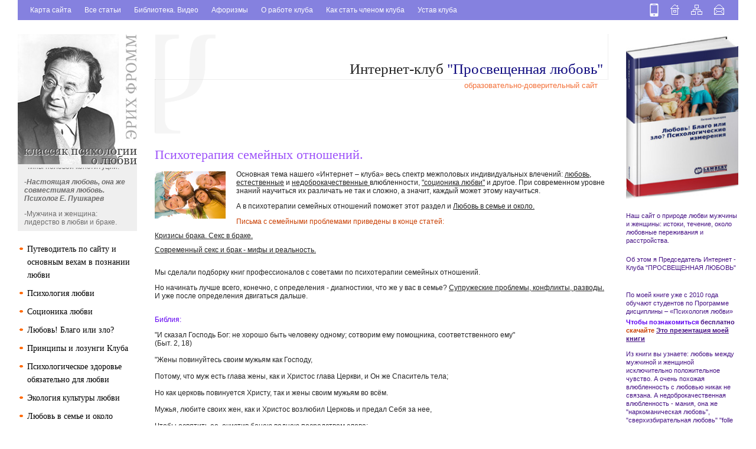

--- FILE ---
content_type: text/html; charset=UTF-8
request_url: http://www.lyubi.ru/psy70.php
body_size: 22661
content:
<!DOCTYPE html PUBLIC "-//W3C//DTD XHTML 1.0 Transitional//EN"
	"http://www.w3.org/TR/xhtml1/DTD/xhtml1-transitional.dtd">

<html>
<head>
	<meta http-equiv="Content-Type" content="text/html; charset=UTF-8" />
        <meta name="google-site-verification" content="nZTDyx6gbFkJiw6bjH0UFD5ZVYXPD-4vDLS5Z-w8VEo" />
        <meta name="yandex-verification" content="84cf3c1fc805c8dd" />
        <title>Психотерапия семейных отношений. - Интернет-клуб "Просвещенная любовь"</title>
	<meta name="keywords" content="Любовь; что такое любовь; влюбленность; химия любви; позы в сексе; психология любви; как помириться с мужчиной; Эрих Фромм о любви; я не могу любить; тест на любовь Зика Рубина; как избавиться от любви; я замужем, но влюбилась; Зигмунд Фрейд о любви; высказывания о любви; истории о любви." />
	<meta name="description" content="Интернет-клуб "Просвещенная любовь"" />
	<link href="/sbs_wp/themes/main/main.css" rel="STYLESHEET" type="text/css" />
	<script type="text/javascript" src="/sbs_wp/themes/main/slider.js"></script>
	<link rel="shortcut icon" href="/sbs_wp/themes/main/pics/favicon.ico" />
	<!--[if lt IE 9]>
        <script src="http://css3-mediaqueries-js.googlecode.com/svn/trunk/css3-mediaqueries.js"></script>
    <![endif]-->

</head>

<body>
	<div id="site" class="desk">
		<div id="header">
			<a href="hh.php" title="пишите письма">
				<img src="/sbs_wp/themes/main/pics/icon_contacts.gif" alt="пишите письма" />
			</a>
			<a href="map.php" title="карта сайта">
				<img src="/sbs_wp/themes/main/pics/icon_map.gif" alt="карта сайта" />
			</a>
			<a href="index.php" title="на главную">
				<img src="/sbs_wp/themes/main/pics/icon_home.gif" alt="на главную" />
			</a>
			<a href="/actions.php?set_browser_type=mobile" title="перейти к мобильной версии">
				<img class="mobil" src="/sbs_wp/themes/main/pics/mobile1.png" alt="мобильная версия" />
			</a>
			<ul id="top_menu">
                                <li><a href="map.php">Карта сайта </a></li>
                                <li><a href="map2.php">Все статьи </a></li>
                                <li><a href="bib.php">Библиотека. Видео </a></li> 
                                 <li><a href="af.php">Афоризмы </a></li> 
				<li><a href="about.php">О работе клуба</a></li>
				<li><a href="how_to_become.php">Как стать членом клуба</a></li>
				<li><a href="charter.php">Устав клуба</a></li>
				
				
			</ul>
		</div>
		<div id="container">

		<div id="main_column">
			<div id="text">
				<div class="top_ban_1">
					<div class="clearer"></div>
				</div>
				<div id="text_top">
					<div id="text_top1"><a href="http://www.lyubi.ru" title="на главную">Интернет-клуб <span class="blue">"Просвещенная любовь"</span></a></div>
					<div id="text_top2">образовательно-доверительный сайт</A></div>
				</div>
				<div class="top_ban_2">
</div>﻿<h1>Психотерапия семейных отношений.</h1> 
<img src="/img/132.jpg" alt="" />
<div class=i>     
Основная тема нашего «Интернет – клуба» весь спектр межполовых индивидуальных влечений: <A href="http://www.lyubi.ru/psy28.php" target=_blank> любовь, </A> <A href="http://www.lyubi.ru/psy30.2.php" target=_blank> естественные</A> и <A href="http://www.lyubi.ru/psy3.2.php" target=_blank> недоброкачественные </A>влюбленности, <a href="http://www.lyubi.ru/socion.php" target=_blank>"соционика любви"</A> и другое. При современном уровне знаний научиться их различать не так и сложно, а значит, каждый может этому научиться.
</div> 
<p>А  в психотерапии семейных отношений поможет этот раздел и <A href="http://www.lyubi.ru/sem.php" target=_blank> Любовь в семье и около.</A>  
<br>   
<div class=ik>     
Письма с семейными проблемами приведены в конце статей:
</div>
<div class=i>     
<A href="http://www.lyubi.ru/psy36.php" target=_blank> Кризисы брака. Секс в браке.</A>
</div>
<div class=i>     
<A href="http://www.lyubi.ru/psy52.php" target=_blank> Современный секс и брак - мифы и реальность. 
</A> 
</div><p>
<div class=i>     
Мы сделали подборку книг профессионалов с советами по психотерапии семейных отношений.
</div>
<P> Но начинать лучше всего, конечно, с определения - диагностики, что же у вас в семье? <A href="http://www.lyubi.ru/sem49.php" target=_blank> Супружеские проблемы, конфликты, разводы.</A> И уже после определения двигаться дальше.
<p>
<div class=ip>  
Библия:  </div> 
<p> "И сказал Господь Бог: не хорошо быть человеку одному; сотворим ему помощника, соответственного ему" 
<br>(Быт. 2, 18) 
<p>"Жены повинуйтесь своим мужьям как Господу,    
<p>Потому, что муж есть глава жены, как и Христос глава Церкви, и Он же Спаситель тела;    
<p>Но как церковь повинуется Христу, так и жены своим мужьям во всём.    
<p>Мужья, любите своих жен, как и Христос возлюбил Церковь и предал Себя за нее,    
<p>Чтобы освятить ее, очистив банею водною посредством слова;    
<p>Чтобы представить ее Себе славною Церковью, не имеющею пятна, или порока, или чего-либо подобного, но дабы она была свята и непорочна. 
<p>Так должны мужья любить своих жен, как свои тела: любящий свою жену любит самого себя.    
<p>Ибо никто никогда не имел ненависти к своей плоти, но питает и греет ее, как и Господь Церковь;    
<p>Потому что мы члены тела Его, от плоти Его и от костей Его.    
<p>Посему оставит человек отца своего и мать и прилепится к жене своей, и будут двое одна плоть.    
<p>Тайна сия велика; я говорю по отношению ко Христу и к Церкви.   
<p>Так каждый из вас да любит свою жену, как самого себя; а жена да боится своего мужа".    
<br>(Ефесянам 5:22-33) 
<p>Жена да учится в безмолвии, со всякою покорностью; а учить жене не позволяю, ни властвовать над мужем, но быть в безмолвии. 
<p>Ибо прежде создан Адам, а потом Ева; и не Адам прельщён; но жена, прельстившись впала в преступление; впрочем, спасётся через чадородие, если пребудет в вере и любви и в святости с целомудрием.
<br> /1-ое Послание Тимофею Св. Апостола Павла, 2,11-15/

<P><A href="http://www.lyubi.ru/sem75.php" target=_blank> Святое писание о любви и браке. И. Мейендорф </A>
<p>"Муж оказывай жене должное благорасположение; подобно и жена мужу.
<p>Жена не властна над своим телом, но муж; равно и муж не властен над своим телом, но жена.
<p>Не уклоняйтесь друг от друга, разве по согласию, на время, для упражнения в посте и молитве, а потом опять будьте вместе, чтобы не искушал вас сатана невоздержанием вашим".
<br>(1 Коран. 7: 3–5).
<p>"Ибо не муж от жены, но жена от мужа; и не муж создан для жены, а жена для мужа" 
<br>(1 Коран. 11: 8–9).

<div class=ip>     
 «В браке преодолевается последний предел разделения. В идеале отношения мужа и жены — это не жадность, это не желание обладать, это не хищничество, а благоговейное зрение и отдача себя другому и принятие другого в себя самого в любви, в созерцательной тайне любви. Это идеал брака». <br>
 Митрополит Антоний Сурожский
</div>
<P>…в нашем обществе материнство часто преподносится как героизм и служит объектом восторгов. Но не следует забывать, что в христианстве первично отцовство, а материнство без правильного мужского попечения о семействе невозможно, как в дореволюционное время невозможно было представить себе женскую педагогику в мужской гимназии. Более того, источником любви в семье считается именно муж…
<br> Матушка Анна Ромашко (6 детей).
<p>В 1975 году свет увидела первая феминистская версия Библии, в которой после слов «Бог-отец» в скобках было написано: «и мать».
<p>
<div class=i>     
Античная литература редко связывала любовное чувство с вопросами семьи и брака, можно считать исключением трактат греческого писателя и мыслителя  "Наставление супругам" Плутарха (I--II вв.) Она считается первой книгой с советами обустройства семейной жизни.
     </div>
<div class=i>     
 В "Наставлении супругам" Плутарх дает множество практических советов для тех, кто связывает себя брачными узами: как избегать ссор и взаимонепонимания, как достигать доверия и необходимого для семейной жизни духовного общения. 
     </div>
<div class=i>     
 Большинство из этих советов носят образный характер. Так, Плутарх сравнивает молодую семью со склеенным горшком: он легко рассыпается от малейшей тряски, но со временем, когда скрепления становятся прочными, ни огонь, ни железо не способны разрушить его. Другое его сравнение брака - с огнем. Огонь, как известно, легко вспыхивает в соломе или тростнике, но такой огонь быстро прогорает. Так и любовь ярко воспламеняется цветущей молодостью, но она скоро угасает, если ее не будут питать духовное общение и добрый нрав супругов. 
      </div>
<div class=i>     
Каждый свой совет Плутарх подтверждает какой-либо историей, мифом или анекдотом, что превращает его наставления в занимательное повествование, порой в самостоятельный рассказ. Так, он приводит совет Солона, чтобы новобрачная съедала плод айвы, тогда ее голос, облик будут сладкими. Рассказывает он и о брачных обычаях разных народов - беотийцев, спартанцев, персов, египтян, стараясь найти в них нечто полезное и нравоучительное.
</div>
<div class=i>     
Плутарх считал, что семейная жизнь требует образования, обучения, подготовки к ней, и поэтому она поначалу может вызвать ощущение тягости. "Тяготят и детей начатки обучения, и философия - приступающих к ней юношей; но в дальнейшем не остается этой тягости ни у них, ни у любящих супругов. Эрот сначала производит некое кипение и смятение, подобно тому, какое бывает иногда при смешении двух различных жидкостей, но через некоторое время, успокоившись и очистившись, он приходит к прочнейшей устойчивости. Таково то соединение, которое поистине можно назвать соединением супругов, объединенных Эротом..." 
     </div>
<div class=ip>     
 В качестве примера истинной любви, характерной для подлинного брака, Плутарх рассказывает историю Эппона и его жены Сабины. Последний как заговорщик против императора Веспасиана был приговорен к смертной казни и долгое время скрывался в подземелье, где его прятала жена. Император все-таки казнил Эппона, но Сабина уязвила императора, сказав, что она лучше провела свою жизнь во тьме, под землей, чем он - царствуя. И действительно, род Веспасиана был полностью истреблен, а Сабина родила в подземелье двоих сыновей. Таким образом, в историю античной этики Плутарх вошел как едва ли не единственный защитник брака и певец семейной любви.
</div>
<p>
<div class=i>     
<A href="http://www.lyubi.ru/psy66.php" target=_blank> "Пять языков любви". Гери Чепмен  </A>
</div>
<div class=i>     
<A href="http://www.lyubi.ru/psy71.php" target=_blank> "Как сохранить любовь".  Воган Джеймс & Пегги   
  </A>
</div>
<div class=i>     
<A href="http://www.lyubi.ru/psy72.php" target=_blank> "Медовый месяц длинною в жизнь" Вулфолк Джоан   </A>
</div>
<div class=i>     
<A href="http://www.lyubi.ru/psy73.php" target=_blank>"Интимный враг: как ссориться по-честному в любви и браке". Джордж Р. Бах   </A>
</div>
<div class=i>     
<A href="http://www.lyubi.ru/psy74.php" target=_blank> "Парадокс страсти: она его любит, а он ее нет". Дин Келис, К.Филлипс  </A>
</div>
<div class=i>     
<A href="http://www.lyubi.ru/psy61.php" target=_blank> "Мы. Глубинные аспекты романтической любви". Роберт А. Джонсон. Фрагменты. </A>
</div>
<div class=i>     <A href="http://www.lyubi.ru/sem65.php" target=_blank>  Почему мужчины бросают семью? Д. Карнеги </A>
</div>
<div class=i>     <A href="http://www.lyubi.ru/psy159.2.php" target=_blank>  Вы любите мужчину, который вас не любит. Р. Норвуд </A>
</div>
<div class=i>     
<A href="http://www.lyubi.ru/psy62.php" target=_blank>"Двенадцать правил здоровой любви". Трэйси Кэбот.  </A>
</div>
<div class=i>     
<A href="http://www.lyubi.ru/psy67.php" target=_blank>"Триангулярная теория любви". Р. Дж. Стренберг  </A>
</div>
<div class=i>     
<A href="http://www.lyubi.ru/psy68.php" target=_blank> "Любовь и зависимость". С.Пил, А.Бродски </A>
</div>
<div class=i>     
<A href="http://www.lyubi.ru/psy69.php" target=_blank>"Зрелая сексуальная любовь и сексуальная пара". Отто Кернберг  </A>
</div>
<div class=i>
<A href="http://www.lyubi.ru/psy83.php" target=_blank>"Терапия супружеской любви". В. Альбисетти </A>
</div>
<p><A href="http://www.lyubi.ru/sem85.php" target=_blank> Сексуальная  и семейная дисгармонии. М. Бейлькин </A>
<p><A href="http://www.lyubi.ru/sem89.php" target=_blank> Любовь и ревность. Е. Ильин </A>
<P><A href="http://www.lyubi.ru/sem51.php" target=_blank> Ревность глазами психотерапевта. А. Полеев </A>
<p>
<div class=i>
Советы из Библии по психотерапии семейных отношений из книги христианских психотерапевтов и сексологов  - <A href="http://www.lyubi.ru/sem29.php" target=_blank> Любовь в браке. Э. Уит, Г. Паткинс.  </A>
</div>
<p>
<div class=i>     
В этих книгах умные профессионалы, достигнув определенного уровня в своей психотерапевтической практике, делятся опытом своих разработок. Достоинством этих разработок является то, что специалист, сосредоточившись на одной методике в течение многих лет, совершенствует ее. И эта методика становится достаточно завершенной и работоспособной: множество примеров как ей пользоваться с конкретными "живыми" положительными результатами. Недостатками этих методик является:
 </div>
<div class=i>     
 -   любое влечение между мужчиной и женщиной авторы сразу именуют любовью, не очень интересуясь, что псевдолюбовных чувств огромное множество, причем, они не всегда родственные, хотя и имеют определенные формальные сходства, 
<A href="http://www.lyubi.ru/psy3.php" target=_blank>  Различные чувства любовь и влюбленность. </A>
а <A href="http://www.lyubi.ru/psy4.php" target=_blank>  вот недоброкачественная влюбленность - мания </A> вообще находятся за гранью здоровья.
</div><br>   
<div class=i>     
-   чрезмерная идеализация понятия "любовь", слишком комплиментарное к ней отношение. <br>   
"Любовь - это самое важное слово в языке: любовь играет главную роль в жизни:"<br>   
                                                                       "Пять языков любви". Гери Чепмен
</div><br>   
<div class=ik>     
И как следствие:
                       </div>
<div class=ip>     
 " Любовь уже превращена в религию. Человеческая любовь настолько омрачена чрезмерными страданиями и переживаниями романтизма, что мы лишаемся, возможности относиться к ней так, как она того заслуживает". 
<A href="http://www.lyubi.ru/psy61.php" target=_blank>"Мы. Глубинные аспекты романтической любви." Роберт А. Джонсон.  </A><br>   
перегрев и перегрузка любви "нездешней радостью", смыслом, ожиданиями не такое уж и безобидное занятие: 
</div>
<div class=i>     
"Оказывается, Америка - единственная страна в мире, где любовь является национальной проблемой. Кажется, огромное количество американцев обоих полов пребывает в состоянии замешательства по поводу любви" Рауль де Роусси де Сеймс.
</div><br>   
<div class=i>     
 "Поистине, любовь стала настолько внутренне противоречивым явлением, что некоторые исследователи семейной жизни пришли к заключению, что "любовь" - это просто название способа подчинения более сильными членами семьи более слабых. Рональд Лэинг попросту утверждает, что любовь является прикрытием для насилия".  "ЛЮБОВЬ И ВОЛЯ" Ролло Мэй  
</div><br>   
<div class=ip>     
 "Ведь что, главное, погано, - писал Лев Толстой на излете жизни. - В теории предполагается, что любовь есть нечто идеальное, возвышенное, а на практике любовь - нечто мерзкое, свиное, про которое и говорить и вспоминать стыдно: А люди делают вид, что мерзкое и стыдное - прекрасно и возвышенно: Духовное сродство! Единство идеалов! Но в таком случае незачем спать вместе".
</div><br>   
<div class=i>     
 -   авторы не очень интересуются другими методиками, выставляя свою как панацею от всех семейных проблем. А это не так, разнообразие житейских проблемных  сюжетов и психотипов, в них вовлеченных так велико, что любая методика не может все это учесть. О том насколько это сложно и многообразно можно узнать из книги настоящего профессионала Карла Витакера "Полночные размышления семейного терапевта". Книга есть в нашей <A href="http://www.lyubi.ru/bib.php" target=_blank> библиотеке </A>   «Любовь, семья, секс и около…» 
</div><br>   
<div class=ip>     
Но один из супругов, или оба попав в сложные отношения, могут по этим достаточно подробным книгам, опробовав для себя методику, получить желанный результат. А если не получилось по одной методике, можно опробовать другую или уже обратиться к практикующему специалисту, сформировав  собственное понимание проблемы. 
</div>
<p>
<div class=ik>     
Книги и видео по теме: "Психология, терапия супружеской любви и отношений", которые вы можете бесплатно скачать из нашей <A href="http://www.lyubi.ru/bib.php" target=_blank>  библиотеки: </A>
</div> 
<p>Ю.И. Алешина «Индивидуальное и семейное психологическое консультирование» 
<p>Валерио Альбисетти «ЛЮБОВЬ: Как оставаться вместе всю жизнь»
<p>Валерио Альбисетти «ТЕРАПИЯ СУПРУЖЕСКОЙ ЛЮБВИ. Как прожить вместе всю жизнь»
<p>А.И. Антонов, В.М. Медков «Социология семьи»


<p>Т. В. Андреева «Психология современной семьи»
<p>С.Б. Багдасарян «Самоучитель супружества»
<p>Анвар Бакиров «Как управлять собой и другими с помощью НЛП»
<p>Микаэл Балинт «Первичный нарциссизм и первичная любовь»
<p>Диана Балыко «Запретов. net. 40 правил НЛП для жизни в кайф»
<p>Диана Балыко «Переговоры… обреченные на успех. Техники НЛП в действии»
<p>Дейв Барри «Супружество и/или секс»
<p>Ева Бергер «НЛП для счастливой любви. 11 техник, которые помогут влюбить, соблазнить, женить кого угодно»
<p>Елена Бэт «Счастье в любви и браке с искусством благорус»
<p>Гунтхард Вебер «Кризисы любви. Системная психотерапия Берта Хеллингера»
<p>Самаэль Аун Веор «Совершенное Супружество»
<p>Карл Витакер «Полночные размышления семейного терапевта»
<p>Карл Витакер, Вильям Бамберри «Танцы с семьей. Семейная терапия: символический подход, основанный на личностном опыте»
<p>Джеймс и Пегги Воган «Как сохранить любовь»
<p>Джеймс и Пегги Воган «Как пережить измену (Анатомия измены)»
<p>Стефен Волински «Любовные отношения - удачные и неудачные»
<p>А.Н. Волкова «Ролевые ожидания и притязания в браке (РОП)»
<p>Джоанна Вулфолк «Медовый месяц длинною в жизнь. Как сделать ваш брак»
<p>Юлия Гиппенрейтер «У нас разные характеры… Как быть?» 
<p>Мэри Гулдинг, Роберт Гулдинг «Психотерапия нового решения. Теория и практика»
<p>Рэнди Гюнтер «Разрушители отношений. 10 моделей поведения, которых следует избегать, чтобы сохранить любовь»
<p>Патриция Джоудри, Моури Д. Прессмен «Твоя вечная половина. Обретение настоящего духовного партнера» 
<p>Роберт Дилтс «Изменение убеждений с помощью НЛП»
<p>А.Б. Добрович «Кто в семье психотерапевт»
<p>Джеймс Добсон «ЛЮБОВЬ НА ВСЮ ЖИЗНЬ секреты прочного брака»
<p>Владимир Дружинин «Психология семьи»
<p>Михаил Ельцин «Стратагемы. Искусство побеждать любовью и сексом»
<p>Елена Емельянова «Треугольники страданий»
<p>Диля Еникеева «Как наладить отношения со своей половиной»
<p>Диля Еникеева «Мужчина и женщина: искусство любви»
<p>Диля Еникеева «Эти чертовы мужья! Эти чертовы жены!»
<p>Диля Еникеева «Любовь и секс. Энциклопедия для супругов и любовников»
<p>Диля Еникеева «Хотите быть счастливым? Так будьте!»
<p>Диля Еникеева «Счастье на двоих или психология брака»
<p>Диля Еникеева «Как избавиться от соперницы»
<p>Диля Еникеева «Как перевоспитать мужа»
<p>Диля Еникеева «Счастье на двоих или психология брака»
<p>Диля Еникеева «Я выбрала не того мужчину»
<p>Диля Еникеева «Одинокая.NET! Психология любви и брака»
<p>Андрей Зберовский «13 способов преодолеть кризис любовных отношений»
<p>Андрей Зберовский «Тринадцать советов, если ваши отношения закончились навсегда»
<p>Андрей Зберовский «Грабли для молодоженов или учимся не повторять чужих семейных ошибок»
<p>Андрей Зберовский «Ссориться, нельзя, мириться! конфликты в любовных и семейных отношениях»
<p>Андрей Зберовский «Ссоры вокруг секса: или Поиск интимного компромисса с мужчинами»
<p>Андрей Зберовский «Ссоры на пути к сексу или что же нужно этим мужчинам?!»
<p>Андрей Зберовский «15 мифов о любовных и семейных ссорах: посмотрите на себя со стороны!»
<p>Павел Зыгмантович «Как любить долго и счастливо. Тайны взаимоотношений» 
<p>Олег Ивик «История разводов»
<p>Валерия Ивлева «Семейная психология»
<p>Валерий Ильин «Археология детства. Психологические механизмы семейной жизни»
<p>А.Н. Ильин, П.В. Барханов «Психотехнологии регулирования конфликтов»
<p>Виктория Исаева «Как рисковать и выигрывать. В любви, в карьере, по жизни? 49 простых правил»
<p>Виктория Исаева «Как договориться в постели? 49 простых правил»
<p>Виктория Исаева «Как расстаться по-хорошему? 49 простых правил»
<p>Лесли Камерон-Бэндлер. «С тех пор они жили счастливо»
<p>O.A. Карабанова «Психология семейных отношений и основы семейного консультирования»
<p>Дейв Кардер, Дункан Дженике «Как сохранить брак. Как восстановить отношения, давшие трещину»
<p>Дэйв  Кардер, Эрл  Хенслин, Джон  Таунсенд, Генри  Клауд, Алиса  Браванд «Семейные секреты, которые мешают жить»
<p>Дороти Карнеги «Как помочь мужу преуспеть в деле»
<p>М.З. Кинесса «Физиология половой жизни человека или брак под микроскопом»
<p>Дафна Р. Кингма «Как пережить расставание»
<p>Д. Кинси «Пособие молодоженам»
<p>Андрей Курпатов «27 верных способов получить то, что хочется»
<p>Андрей Курпатов «Конфликты в семье»
<p>Нина Коваль, Евгения Калинина «Психология семьи и семейной дезаптации»
<p>Гарник Кочарян, А.С. Кочарян «Психотерапия сексуальных расстройств и супружеских конфликтов»
<p>Трейси Кэбот «Как Сохранить Любовь Мужчины»
<p>Трейси Кэбот «Поздний брак — умный брак. (Как выйти замуж, если вам за 30)»
<p>А. Либина «Энциклопедия житейской психологии»
<p>Свагито Р. Либермайстер «Корни любви. Семейные расстановки – от зависимости к свободе»
<p>А. Липпмус «Игры для взрослых. Психология партнерских отношений через трансактный анализ Э. Берна»
<p>Клу Маданес «Стратегическая семейная терапия»
<p>Н.В. Маслов «Семья. Прочность, цель и назначение»
<p>Василий Масюк «Все о браках по расчету»
<p>Сальвадор Минухин, Чарльз Фишман «Техники семейной терапии»
<p>Владимир Муранивский "Счастье и брак"
<p>Владимир Мясищев «Психология отношений»
<p>Николай Нарицын «Свадьба – развод и наоборот»
<p>Джон Нейл, Дэвид Книскерн «За пределами психики. Терапевтическое путешествие Карла Витакера»
<p>Дмитрий Новиков «Я ненавижу тебя! Будь со мной! Преодоление кризиса в семье и в жизни»
<p>Н.И. Олифирович, Т.А. Зинкевич-Куземкина, Т.Ф. Велента «Психология семейных кризисов»
<p>А.В. Парфенова «Как Преодолеть Кризисы Отношений» 
<p>С.В. Петрушин «Любовь и переговоры (как любить по-взрослому)»
<p>Аллан Пиз, Алан Гарнер «Язык Разговора»
<p>Ненси Ван Пелт «Мы только начинаем»
<p>Ненси Ван Пелт «Найти и удержать»
<p>Денис Пилипишин. «Мужской взгляд на стратегию совместной жизни»
<p>Александр Пинт «Люблю – ненавижу!», или как поладить с близкими людьми»
<p>Робин Прайер, Джозеф О*Коннор «НЛП и личные отношения. Простые стратегии для улучшения отношений»
<p>Карен Прайор «Нe рычите на собаку!»
<p>Пегги Пэпп «Семейная терапия и ее парадоксы»
<p>Д.Я. Райгородский «Психология семейных отношений. Психология зрелости»
<p>Дженни Ранкел, Хэл Эдвард Ранкел «Брак без крика и ссор»
<p>Бертран Рассел «Брак и мораль»
<p>Карл Роджерс «Психология супружеских отношений. Возможные альтернативы»
<p>Карл Рождерс «Брак и его альтернативы. Позитивная психология семейных отношений»
<p>Джон-Роджер, Питер Маквильямс «Жизнь 101»
<p>Ричард Саймон «Один к одному. Беседы с создателями семейной психотерапии»
<p>Оливер Сакс «Человек, который принял жену за шляпу и другие истории из врачебной практики» 
<p>Вирджиния Сатир «Вы и ваша семья: Руководство по личностному росту»
<p>Вирджиния Сатир «Почему семейная терапия?»
<p>Эммануил Сведенборг «Услады мудрости, проистекающие из Любви Супружеской»
<p>Александр и Юлия Свияш «Советы брачующимся забракованным и страстно желающим забраковаться»
<p>Дмитрий Семенник «Как пережить расстование с любимым человеком»
<p>Ю.И.Семенов «Происхождение брака и семьи»
<p>Оксана Сергеева «Как проверить прочность ваших чувств? 49 простых правил»
<p>В.Ю. Слабинский «Семейная позитивная динамическая психотерапия»
<p>Джон Таунсенд «Не прячьтесь от любви. Как избавиться от страха эмоциональной близости, который держит вас в плену, изолируя от общения»
<p>Джон Таунсенд «Как любить и быть любимым»
<p>Курт Теппервайн «Психосоматика, отношения и здоровье»
<p>Наталья Толстая «Любовь: от заката до рассвета. Воскресение чувств»
<p>Наталья Толстая «Жена, любовница, любимая»
<p>Наталья Толстая «Секретный код счастья в семье, или Дорогой, сделай так, как нужно нам!»
<p>Наталья Толстая «Я хочу быть с тобой. Учебник счастливой жены»
<p>Наталья Толстая, Семен Чайка «Между сексом и любовью»
<p>Олег Торсунов «Законы счастливой семейной жизни»
<p>Елена Туник «Психодиагностика супружеских отношений»
<p>Е.А.Тюгашев, Т.В. Попкова «СЕМЬЕВЕДЕНИЕ»
<p>Нил Уолш «О взаимоотношениях»
<p>Урсула Франке «Расстановки по Холлингеру. Когда я закрываю глаза я вижу тебя»
<p>Томас А.Харис «Я-О*Кей, Ты-О*Кей»
<p>Иоанна Хмелевская «Как выжить с современной женщиной»
<p>Валентина Целуйко «Супружеская перестрелка с УЛЕТальным исходом: Как спасти отношения и стоит ли это делать»
<p>Валентина Целуйко «Быть вместе нельзя расставаться: Как спасти отношения»
<p>Гери Чепмен "Пять языков любви"
<p>Гари Чепмен «Четыре сезона брака. Разговор о вечно меняющихся циклах брака»
<p>Александр Черников «Системная семейная терапия: интегративная модель диагностики» 
<p>Е.М. Черняк «Социология семьи» 
<p>Дэвид Шарфф «Игровая семейная психотерапия» (отрывки)
<p>Дэвид Шарфф, Джилл Шарфф «Терапия пар в теории объективных отношений» 
<p>Константин Шереметьев «100 секретов счастливой любви. Для всех возрастов, на все времена»
<p>Роберт Шерман, Норман Фредман «Структурированные техники семейной терапии. Руководство»
<p>Анн Анселин Штуценбергер «Синдром предков»
<p>Джон Эйгенлоб «Искусство брака»
<p>Э. Г. Эйдемиллер, И. В. Добряков, И. М. Никольская «СЕМЕЙНЫЙ ДИАГНОЗ и семейная психотерапия»
<p>Карл Юнг «Брак как психологическое отношение»
<p>
<p> «Основы психологии семьи и семейного консультирования»
<p> «Психология семейных отношений с основами семейного консультирования»
<p> «Пятнадцать радостей брака»
<p><p>10. Бросать или не бросать (видео)
<p>26. Развод не повод для шантажа (видео)
<p>27. Без тебя лучше чем с тобой (видео)
<p>30. Стратегия семейных войн (видео)
<p>40. Как рождается и умирает любовь (видео)
<p>
<div class=i>     
Если терпение на реставрацию своих супружеских отношений иссякло в   книге      
<A href="http://www.lyubi.ru/psy74.php" target=_blank>  "Парадокс страсти: она его любит, а он ее нет"   </A> психопрактики Дин Келис, К.Филлипс, дают советы, когда и как надо расставаться и рассказывают кто и что при этом переживает.
</div>
<P><A href="http://www.lyubi.ru/sem49.php" target=_blank> Супружеские проблемы, конфликты, разводы. </A>
<P><A href="http://www.lyubi.ru/sem53.php" target=_blank>Развод с психологической, научной точки зрения. Л. Гозман </A>
<div class=i>     
Количество разводов на 1000 браков 2000 г<br>   
Магаданская обл.     1426<br>   
г.Санкт-Петербург     827<br>   
г.Москва                    673<br>   
И в противовес этому: <br>   
Ингушетия        35 (В Ингушетии продолжительность жизни мужчин на 10 лет больше среднестатистической по России)
</div>
<p>По данным демографического ежегодника ООН 2012 года, Россия - первая среди стран с самым большим числом разводов. Далее Белоруссия, Украина, Молдова. На 6-м – США.
<p>
<div class=ik>     
 "Сексуальность" Роберт Крукс, Карла Баур  
</div><p>
<div class=i>     
В коллективистских культурах, таких как Индия, Пакистан, Таиланд, Филиппины, подчеркивается превосходство групповых, или коллективных, целей над индивидуальными и личными устремлениями. В этих культурах основная цель брака - скорее объединение семей, нежели союз двух индивидуумов. "Хорошим" считается тот брак, который приводит к взаимовыгодному союзу двух семейств. Поэтому браки в коллективистских культурах заключаются главным образом и прежде всего исходя из потребностей семей, а не на основе индивидуальных чувств. Иначе обстоит дело в индивидуалистических культурах, представленных такими странами, как США, Австралия, Англия и европейская Бразилия. В таких культурах индивидуальные цели преобладают над групповыми интересами. Основой для заключения брака в индивидуалистических культурах обычно являются потребности и желания индивидуумов, вступающих в брак, а не интересы их родственников или других социальных групп. 
 </div>
<div class=i>     
Неудивительно, что представление о том, насколько важна в браке любовь, неодинаково для этих двух типов культур. В индивидуалистических культурах по сравнению с коллективистскими любовь гораздо чаще рассматривается как основа брака. Это различие было продемонстрировано в исследовании, во время которого студентов из 11 стран спрашивали о важности любви для брака (Levine et al., 1995). Представители индивидуалистических культур (США, Англия, европейская Бразилия и Австралия) реже давали утвердительный ответ на вопрос о возможности заключения брака с нелюбимым человеком, чем респонденты, представлявшие культуры с более коллективистским отношением к браку (Индия, Пакистан, Таиланд, Филиппины).
</div><p>
<div class=ik>     
 "Секс в жизни человека" Эрик Берн.
</div><p>
<div class=i>     
Брак может быть основан или включать в себя любую ситуацию из ранее обсуждавшихся, и я не стану пытаться проанализировать это трудное отношение, которое завершается 500 000-ми разводов в год в одних Соединенных Штатах. (Моралью из этого, очевидно, является то, что великолепное средство против разводов - упразднить брак). Однако, я хотел бы предложить очень искусственную классификацию, которая имеет два преимущества в употреблении: она не вводит в заблуждение и легко запоминается. Она основана на буквах алфавита: AHIOSVX и Y. 
</div>
<div class=i>     
 Брак типа A стартует скоропалительно или как временное средство. Двое далеки друг от друга, но вскоре они находят единственное общее связующее звено, возможно, родившегося ребенка. Это представлено перекладиной буквы A. По мере того, как идет время, они становятся ближе и ближе вплоть до того момента, когда они соединяются, и тогда они обретают интерес друг к другу. Это представлено верхушкой буквы A. 
</div>
<div class=i>     
 Брак типа H начинается точно так же, но пара никогда ни на сколько не становится ближе, и брак держится на единственной связующей ниточке. В противном случае, оба возвращаются туда, где они находились первоначально. 
</div>
<div class=i>     
 Брак типа I начинается и заканчивается парой, спаянной в единое целое. 
 </div>
<div class=i>     
Брак типа O бесконечно кружится по кругу, никогда никуда не приходя и повторяя одни и те же стереотипы до тех пор, пока он не оканчивается смертью или отделением друг от друга. 
 </div>
<div class=i>     
Брак типа S бродит вокруг в поисках счастья и в конце концов оканчивается чуть-чуть выше и правей того места, где стартовал, стартовал, но никогда не продвигается дальше этого, оставляя обоих разочарованными и смущенными и хорошими кандидатами для психиатрии, поскольку все же есть нечто, достаточное чтобы они не хотели развода. 
 </div>
<div class=i>     
Брак типа V начинается близкой парой, но они мгновенно начинают расходиться в разные стороны, возможно, после окончания медового месяца или даже после первой ночи. 
 </div>
<div class=i>     
Брак типа X начинается как A. В одной точке бывает единственный период блаженства. Они ждут, чтобы оно случилось снова, но этого никогда не происходит, и вскоре они удаляются друг от друга, чтобы никогда не воссоединиться. 
 </div>
<div class=i>     
Брак типа Y начинается хорошо, но трудности умножаются, и в конце концов каждый находит свои собственные отдельные интересы и идет своим собственным путем. 
 </div>
<div class=i>     
Имеются, без сомнения, другие типы брака, но они не укладываются в алфавит, который мы используем, поэтому их придется оставить для более усложненной системы классификации.
</div><p>
<div class=ip>     
Пермский социолог З.Файнбург выяснил, что среди 15 тысяч обследованных им семей 70 - 80% (в разных социальных группах по-разному) женятся по сердечному влечению, 15 - 20% - по шаблону ("все женятся и мне пора") и от 3 до 10 % - по расчету. 
</div>
<div class=i>     
И тут начинаются неожиданности. Как ни странно,  удаче брака не всегда помогает, что он возник на почве любовных чувств. И даже, наоборот: среди браков заключенных по любви самое большое количество неудачных, а меньше всего их среди женившихся  по шаблону. Счастливчиков – супругов проживших всю жизнь в любви менее 20%, но ведь на старте семейной жизни их было более 70% ?
</div><p>
<div class=i>     
Когда молодожены при опросах говорят что, женятся по любви, это не точно т.к. большинство женятся по влюбленности, а она проходит всегда, что и подтверждает статистика. А вот любовь с годами становится только крепче и плодотворнее:
</div>
<div class=i>     
<A href="http://www.lyubi.ru/psy800.php" target=_blank> Примеры настоящей любви. </A>
</div>
<p>
<div class=ik> 
Эта страница из раздела <A href="http://www.lyubi.ru/psy.php" target=_blank>”Психология любви”. </A>
</div>
<p>
<div class=ip>
Статьи, относящиеся к этой же теме:     
<P><A href="http://www.lyubi.ru/psy22.php" target=_blank> Суть любви. Е. Пушкарев. </A>
<P><A href="http://www.lyubi.ru/psy28.php" target=_blank> Что такое любовь. Е. Пушкарев </A>
<P><A href="http://www.lyubi.ru/psy30.3.php" target=_blank>Коротко о любви. Е. Пушкарев   </A>
<P><A href="http://www.lyubi.ru/psy30.2.php" target=_blank> Влюбленность. Е. Пушкарев </A>
<P><A href="http://www.lyubi.ru/psy30.6.php" target=_blank> Мужчина и женщина: совместимость, любовь. Е. Пушкарев </A>
<P><A href="http://www.lyubi.ru/psy30.4.php" target=_blank>Мужчина и женщина: отношения. Е. Пушкарев </A>
<P><A href="http://www.lyubi.ru/psy14.php" target=_blank> Мужчина и женщина: лидерство в любви и браке. Е Пушкарев </A>
<P><A href="http://www.lyubi.ru/psy.php" target=_blank>Психология любви. Е.Пушкарев  </A>
<P><A href="http://www.lyubi.ru/psy93.php" target=_blank> Тест на любовь: «шкала любви» З.Рубина.</A>
<P><A href="http://www.lyubi.ru/psy8.php" target=_blank> Настоящая любовь, она же совместимая любовь. </A>
<P><A href="http://www.lyubi.ru/psy9.php" target=_blank> Дружба + Любовь = Филия. </A>
<P><A href="http://www.lyubi.ru/psy10.php" target=_blank> Культура долголетия любви. Культура горя разлуки.</A>
<P><A href="http://www.lyubi.ru/psy11.php" target=_blank> От дисгармонии выбора брачного партнера к гармонии. </A>
<P><A href="http://www.lyubi.ru/psy16.php" target=_blank>  Психологическое здоровье обязательное условие для любви. Е. Пушкарев </A> 
<P><A href="http://www.lyubi.ru/psy72.php" target=_blank>"Медовый месяц длинною в жизнь" Вулфолк Джоан   </A>
<p><A href="http://www.lyubi.ru/psy72.1.php" target=_blank>Будьте его любовницей, а не женой. Личный опыт. В. Джоан  </A>
<p> <A href="http://www.lyubi.ru/psy72.2.php" target=_blank>Преодоление трудностей, что убивает радость в браке. В. Джоан  </A>
<p><A href="http://www.lyubi.ru/psy72.3.php" target=_blank>Медовый месяц на всю жизнь,  начнем все сначала. В. Джоан  </A>
<P><A href="http://www.lyubi.ru/sem73.php" target=_blank> Что делать, если огонь страсти угас? А. Парфенова </A>
<P><A href="http://www.lyubi.ru/sem77.php" target=_blank> Ангельские качества. Введение в понимание мужчин. Х. Анделин </A>
<P><A href="http://www.lyubi.ru/psy60.php" target=_blank>  Зигмунд Фрейд о любви.  </A> 
</div>
<p>
			</div>
		</div>

		<div id="left_column">
			<a href="psy32.php"><img src="/sbs_wp/themes/main/pics/fromm.jpg" alt="Эрих Фромм" /></a>

			<div id="grey_block">
				<div id="moving_area_1_container">
				<div id="moving_area_1">
                                        <a href="socion18.php">-Сексуальные предпочтения психотипов </a>
                                       <p> <A href="psy6.5.php#a1" target=_blank> -Типы половой конституции. </A>
<p><strong>  <span class=ik> <em><a href="psy8.php">-Настоящая любовь, она же совместимая любовь. Психолог Е. Пушкарев </a> </em> </span> </strong>
<p><a href="psy14.php">-Мужчина и женщина: лидерство в любви и браке. Психолог Е Пушкарев </a>
<p><a href="psy30.9.php">-Это вредоносное слово «любовь». Психолог Е. Пушкарев </a>
<p><a href="psy63.php">-Позы в сексе с точки зрения... психологии</a>
<p><strong>  <span class=ik> <em><a href="psy93.php">-Тест на любовь: «шкала любви» З.Рубина. Писхолог Е. Пушкарев </a> </a> </em> </span> </strong>
<p><a href="ik22.php">-Я не могу любить, просто не могу, у меня не получается... </a>
<p><a href="ik26.php">-Я замужем, но влюбилась... </a>
<p><a href="socion20.php">-Сексуальная совместимость соционических психотипов. А. Букалов, А. Бойко </a>
				</div>
				</div>
			</div>

<script type="text/javascript">
// Scrolling block
var y1 = 0;
function ticker() {
  if (y1 < -300) y1 = 0;
  else y1 = y1 - 1; // Move size
  document.getElementById('moving_area_1').style.marginTop = y1 + 'px';
  setTimeout("ticker()", 100); // Pause between moving
}
ticker();
</script>

			<ul id="main_menu">


<li><a href="put.php">Путеводитель по сайту и основным вехам в познании любви</a></li>

<li><a href="psy.php">Психология любви</a></li>

<li><a href="socion.php">Соционика любви</a></li>

<li><a href="blago.php">Любовь! Благо или зло?</a></li>

<li><a href="princ.php">Принципы и лозунги Клуба</a></li>

<li><a href="psyzd.php">Психологическое здоровье обязательно для любви</a></li>

<li><a href="psy13.php">Экология культуры любви</a></li>

<li><a href="sem.php">Любовь в семье и около</a></li>

<li><a href="phil.php ">О любви философы, писатели и другие интеллектуалы</a></li>

<li><a href="znak.php">Просвещенное знакомство</a></li>

<li><a href="short.php">Интервью о любви</a></li>

<li><a href="famous_texts.php">Высказывания о любви </a></li>

<li><a href="ik.php">Ваши любовные истории с нашими комментариями или FAQ</a></li>

<li><a href="confession.php">Признание в любви</a></li>

<li><a href="ikb.php">Ваши любовные истории без наших комментариев</a></li>

<li><a href="tvr.php">Творчество влюбленных</a></li>

<li><a href="poetry.php">Стихи о любви</a></li>

<li><a href="map.php">Карта сайта </a></li>

<li><a href="pa1.php">Психологические анекдоты </a></li>

<li><a href="sa1.php">Семейные анекдоты</a></li>

<li><a href="links.php">Полезные ссылки</a></li>

<li><a href="partnership.php">Баннеры сайта</a></li>

			</ul>
  <p>
			<h2>Поиск по сайту</h2>
		<div class="ya-site-form ya-site-form_inited_no" onclick="return {'action':'https://yandex.ru/search/site/','arrow':false,'bg':'transparent','fontsize':12,'fg':'#000000','language':'ru','logo':'rb','publicname':'Поиск по сайту','suggest':true,'target':'_self','tld':'ru','type':2,'usebigdictionary':true,'searchid':2320401,'input_fg':'#000000','input_bg':'#ffffff','input_fontStyle':'normal','input_fontWeight':'normal','input_placeholder':'','input_placeholderColor':'#000000','input_borderColor':'#7f9db9'}"><form action="https://yandex.ru/search/site/" method="get" target="_self" accept-charset="utf-8"><input type="hidden" name="searchid" value="2320401"/><input type="hidden" name="l10n" value="ru"/><input type="hidden" name="reqenc" value=""/><input type="search" name="text" value=""/><input type="submit" value="Найти"/></form></div><style type="text/css">.ya-page_js_yes .ya-site-form_inited_no { display: none; }</style><script type="text/javascript">(function(w,d,c){var s=d.createElement('script'),h=d.getElementsByTagName('script')[0],e=d.documentElement;if((' '+e.className+' ').indexOf(' ya-page_js_yes ')===-1){e.className+=' ya-page_js_yes';}s.type='text/javascript';s.async=true;s.charset='utf-8';s.src=(d.location.protocol==='https:'?'https:':'http:')+'//site.yandex.net/v2.0/js/all.js';h.parentNode.insertBefore(s,h);(w[c]||(w[c]=[])).push(function(){Ya.Site.Form.init()})})(window,document,'yandex_site_callbacks');</script>
			
			<div id="donation">
						
<p>Желающие оказать спонсорскую поддержку Интернет - клубу "ПРОСВЕЩЕННАЯ ЛЮБОВЬ" могут это сделать через</p>
				<p>	ЮMoney  https://yoomoney.ru :</p>
				<p>	<span id="donation_numb">кошелек 410014252323944</p>
				<p>	или Сберкарту, подробности : club1@mail.ru </span> </p>
				<p>	Заранее благодарны.  </p>

			</div>
<div id="poll_1">
    <h2>Важна ли тема любви для вас лично?</h2>
  <form name="inr_form" action="/poll.php" method="GET">
  <input type="hidden" name="u14vote" value="1" />
  <input type="hidden" name="u14id" value="4" />
    <input type="radio" name="ansno" value="0" />&nbsp;Да, несомненно<br /><input type="radio" name="ansno" value="1" />&nbsp;Думаю, это важно<br /><input type="radio" name="ansno" value="2" />&nbsp;Интересно почитать...<br /><input type="radio" name="ansno" value="3" />&nbsp;Мне безразлично<br /><input type="radio" name="ansno" value="4" />&nbsp;Пустой сайт<br />
	<input style="float: left;" type="image" src="/sbs_wp/themes/main/pics/vote_but.gif" />
  </form>
  
    
  &nbsp;
<a href="poll_res.php?u14id=4" title="Результаты опроса"><img src="/sbs_wp/themes/main/pics/result_but.gif" alt="Результаты опроса"></a>
</div>

  
			<div id="banners">

 
<noindex>  
<center>  
<script src="https://yastatic.net/share2/share.js"></script>
<div class="ya-share2" data-curtain data-shape="round" data-services="vkontakte,facebook,odnoklassniki,telegram,twitter,viber,whatsapp"></div>
</noindex>

<p>
<noindex> 
<!--LiveInternet counter--><script type="text/javascript"><!--
document.write("<a href='http://www.liveinternet.ru/click' "+
"target=_blank><img src='//counter.yadro.ru/hit?t16.15;r"+
escape(document.referrer)+((typeof(screen)=="undefined")?"":
";s"+screen.width+"*"+screen.height+"*"+(screen.colorDepth?
screen.colorDepth:screen.pixelDepth))+";u"+escape(document.URL)+
";"+Math.random()+
"' alt='' title='LiveInternet: показано число просмотров за 24"+
" часа, посетителей за 24 часа и за сегодня' "+
"border='0' width='88' height='31'><\/a>")
//--></script><!--/LiveInternet-->
          </noindex>
<p><a href="https://webmaster.yandex.ru/sqi?host=www.lyubi.ru"><img width="88" height="31" alt="" border="0" src="https://yandex.ru/cycounter?www.lyubi.ru&theme=light&lang=ru"/></a>
 <noindex> 
<!-- Yandex.Metrika counter -->
<div style="display:none;"><script type="text/javascript">
(function(w, c) {
    (w[c] = w[c] || []).push(function() {
        try {
            w.yaCounter12938368 = new Ya.Metrika({id:12938368, enableAll: true, webvisor:true});
        }
        catch(e) { }
    });
})(window, "yandex_metrika_callbacks");
</script></div>
<script src="//mc.yandex.ru/metrika/watch.js" type="text/javascript" defer="defer"></script>
<noscript><div><img src="//mc.yandex.ru/watch/12938368" style="position:absolute; left:-9999px;" alt="" /></div></noscript>
<!-- /Yandex.Metrika counter -->
</noindex>  
<noindex> 
<script type="text/javascript">

  var _gaq = _gaq || [];
  _gaq.push(['_setAccount', 'UA-9317167-2']);
  _gaq.push(['_trackPageview']);

  (function() {
    var ga = document.createElement('script'); ga.type = 'text/javascript'; ga.async = true;
    ga.src = ('https:' == document.location.protocol ? 'https://ssl' : 'http://www') + '.google-analytics.com/ga.js';
    var s = document.getElementsByTagName('script')[0]; s.parentNode.insertBefore(ga, s);
  })();

</script>
</noindex> 

			</div>
			<div class="clearer"></div>
		</div>
		
		<div id="right_column">
			<a href="kniga.php"><img src="/sbs_wp/themes/main/pics/right_pic1.jpg" alt="Экология и драматургия любви" /></a>
			<div class="about">
				<p>Наш сайт о природе<A href="http://www.lyubi.ru/psy28.php" target=_blank> любви</A><A href="http://www.lyubi.ru/psy30.6.php" target=_blank> мужчины и женщины</A>: истоки, течение, около любовные переживания и<A href="http://www.lyubi.ru/psy.php#a2" target=_blank> расстройства</A>.</p>
				<br />
<!-- Begin of sliding block -->
<style type="text/css">
#divNewsCont {posit1ion:absolute;
 left:100px; top:200px;
 wi1dth:300px; 
height:40px;
 clip:rect(0px 300px 80px 0px);
 visibility:hidden; overflow:hidden;}
#divNews     {posi1tion:absolute;} 
</style>

<div id="divNewsCont">
	<div id="divNews">
		Default text.
	</div>
</div>
<!-- End of sliding block -->

				  <p></p> 

				
<p>                             <p> По моей книге уже с 2010 года обучают студентов  по Программе дисциплины – «Психология любви»  </p>
				<strong>  <span class=ip>Чтобы познакомиться </span> бесплатно <span class=ik> скачайте </span> <a href="http://www.lyubi.ru/data/Это презентация моей книги.rar" target=_blank><u> Это презентация моей книги </u> </a> </strong>
				</p>
				<p>Из книги вы узнаете:<A href="http://www.lyubi.ru/psy28.php" target=_blank>  любовь</A><A href="http://www.lyubi.ru/psy30.6.php" target=_blank> между  мужчиной и женщиной</A> исключительно положительное чувство. А очень похожая<A href="http://www.lyubi.ru/psy30.2.php" target=_blank> влюбленность</A> с<A href="http://www.lyubi.ru/psy28.php" target=_blank> любовью</A> никак не связана. А<A href="http://www.lyubi.ru/psy4.php" target=_blank> недоброкачественная влюбленность - мания</A>, она же "наркоманическая любовь", "сверхизбирательная любовь" "folle amore" (безумная любовь (ит.) не только никакого отношения к<A href="http://www.lyubi.ru/psy28.php" target=_blank> любви</A> не имеет, а и совсем<A href="http://www.lyubi.ru/psy.php#a2" target=_blank> болезненное расстройство</A>.
				</p>
				<p>А научиться их различать не так уж и сложно. 
<p><p>
<strong>  <span class=ip> У человека нет врожденного дара, <span class=ik> отличать<A href="http://www.lyubi.ru/psy28.php" target=_blank> любовь</A></span>  от<A href="http://www.lyubi.ru/psy30.2.php" target=_blank> влюбленностей</A>, других<P><A href="http://www.lyubi.ru/psy.php#a2" target=_blank> псевдолюбовных состояний</A> это можно сделать только овладев  <A href="http://www.lyubi.ru/data/Это презентация моей книги.rar" target=_blank> <u> знаниями.</u> </A> </strong>
<p>   	</p>

 <p>   	</p>
       			</div>
			<img src="/sbs_wp/themes/main/pics/right_pic2.jpg" alt="Жизнь удалась" />
			<h2><a href="psy800.php">Примеры настоящей любви</a></h2>
			<ul id="right_menu1">


<li><a href="psy804.php">Наташа Ростова и Пьер Безухов</a></li>

<li><a href="psy806.php">Карл и Женни Маркс</a></li>

<li><a href="psy808.php">Чарльз Чаплин и Уна O"Нил</a></li>

<li><a href="psy10.php#a19">Дмитрий Мережковский и Зинаида Гиппиус </a></li>

<li><a href="psy810.php">Тихон Николаевич и Клара Арнольдовна Хренниковы</a></li>

<li><a href="psy10.php#a32">Юмжагийн Цеденбал и Настя Филатова</a></li>

<li><a href="psy812.php">Рональд и Нэнси Рейган</a></li>

<li><a href="psy813.php">Борис Николаевич и Наина Иосифовна Ельцины</a></li>

<li><a href="psy814.php">Михаил Сергеевич и Раиса Максимовна Горбачевы</a></li>

<li><a href="psy28.php#a30">Мстислав Ростропович и Галина Вишневская</a></li>

<li><a href="psy828.php">Майя Плисецкая и Родион Щедрин</a></li>

<li><a href="psy830.php">Екатерина Максимова и Владимир Васильев</a></li>

<li><a href="psy840.php">Леонид и Нина Куравлевы</a></li>

<li><a href="psy850.php">Мария Пахоменко и Александр Колкер</a></li>

<li><a href="psy10.php#a20">Пол и Линда Маккартни</a></li>

<li><a href="psy880.php">Игорь и Алла Угольниковы</a></li>

<li><a href="psy890.php">Гарик и Ольга Сукачевы</a></li>

			</ul>
			<img src="/sbs_wp/themes/main/pics/right_pic3.jpg" alt="Пара влюбленных" />
			<h2><a href="psy600.php">Драматичные влюбленности известных людей, которые не сделали их счастливыми</a></h2>
			<ul id="right_menu2">


<li><a href="psy1.php#a3">Абеляр и Элоиза</a></li>

<li><a href="psy1.2.php#a2">Рафаэль и Форнарина</a></li>

<li><a href="psy3.2.php#a3">Петрарка и Лаура</a></li>

<li><a href="psy3.php#a4">Дени Дидро и Анна</a></li>

<li><a href="psy3.php#a5">Бальзак и Ганская</a></li>

<li><a href="psy14.php#a6">Фредерик Шопен и Жорж Санд</a></li>

<li><a href="psy3.2.php#a7">И.С. Тургенев и П. Виардо </a></li>

<li><a href="psy3.php#a8">И.А. Крылов и Анюта</a></li>

<li><a href="psy7.php#a9">А. Нобиле и С. Хесс</a></li>

<li><a href="psy17.php#a10">Софья Ковалевская</a></li>

<li><a href="psy14.php#a11">Г.  Дьякова и Поль Элюар</a></li>

<li><a href="psy14.php#a12">Г. Дьякова и С. Дали</a></li>

<li><a href="psy630.php">Ж-П. Сартр и С. де Бовуар</a></li>

<li><a href="psy3.2.php#a13">В.Маяковский и Л.Брик</a></li>

<li><a href="psy4.3.php#a14">А.Блок и Л. Менделеева</a></li>

<li><a href="psy14.php#a15">С.Есенин и А.Дункан</a></li>

<li><a href="psy10.php#a2">П. Пикассо и О. Хохлова</a></li>

<li><a href="psy4.2.php#a16">А.Гитлер и Е.Браун</a></li>

<li><a href="psy4.3.php#a17">А.Пугачева и Ф.Киркоров</a></li>

<li><a href="psy4.3.php#a18">Л.Сенчина и И.Тальков</a></li>

  
			</ul>
		</div>
				
<p> 
<p>	 
	
<div class="clearer"></div>
		</div>
		<div id="footer">
			<div class="builder">
				<a href="http://ardzo.com/ru/" target="_blank">Сделано в Ardzo</a>
				<a href="http://ardzo.com/ru/" target="_blank">
					<img src="/sbs_wp/themes/main/pics/ardzo.jpg" alt="разработка веб-сайтов, дизайн, оптимизация" />
				</a>
			</div>
			<div class="copy">Copyright © 2003 - 2025 Использование материалов допускается с указанием имени автора и активной прямой ссылкой на сайт
			</div>
			<div class="links">
			</div>
		</div>
	</div>
</body>
</html>



--- FILE ---
content_type: text/css
request_url: http://www.lyubi.ru/sbs_wp/themes/main/main.css
body_size: 2424
content:

* {
	padding: 0;
	margin: 0;
	border-spacing: 0;
}
html, body {
	margin: 0px;
	padding: 0px;
	height: 100%;
	width: 100%;
}
body {
	text-align: center;
	font-size: 12px;
	font-family:  Verdana, sans-serif;
	color: #242424;
	background-color: #FFFFFF;
}
@media screen and (max-width: 480px) {
	body {
		font-size: 14px;
	}
}
table { border-collapse: collapse; }
td { vertical-align: top; }
img {
	border: 0px;
	vertical-align: top;
	max-width: 100%;
   height: auto;
}
ul { padding: 5px 0; }
li { margin-left: 16px; }
h1, h2, h3 {
	font-family: Georgia, serif;
	color: #9D53F9;
}
h1 {
	font-size: 22px;
	font-weight: normal;
	padding: 5px 0 8px 0; 
}
h2 {
	font-size: 13px;
	font-weight: bold;
	padding: 5px 0 6px 0;
}
h3 {
	font-size: 11px;
	font-weight: bold;
	padding: 5px 0;
}
@media screen and (max-width: 480px) {
	h1 {
		font-size: 18px;
		padding: 4px 0 6px 0; 
	}
	h2 {
		font-size: 16px;
	}
	h3 {
		font-size: 14px;
	}
}
a {
	text-decoration: none;
	color: #242424;
}
a:hover {
	color: #7928DC;
	text-decoration: underline;
}
p { padding: 5px 0; }
.clearer {
	clear: both;
	height: 0;
}
#site {
	margin: 0px auto;
	text-align: left;
}
@media screen and (min-width: 960px) {
	#site {
		width: expression((documentElement.clientWidth||document.body.clientWidth)<895?'900px':'');
		min-width: 900px;
		max-width: 1300px;
		padding: 0px 30px;
	}
}
@media screen and (min-width: 900px) and (max-width: 960px) {
	#site {
		padding: 0px;
		width: 900px;
	}
}
@media screen and and (max-width: 900px) {
	#site {
		padding: 0px;
		width: 100%;
		min-width: 320px;
	}
}
div.desk {
	min-width: 490px !important;
}

/* -------- header --------- */
#header {
	background-color: #8581DF;
	color: #FFFFFF;
	min-height: 16px;
}
@media screen and (min-width: 800px) {
	#header {
		padding: 8px 24px 8px 20px;
		margin-bottom: 24px;
	}
}
@media screen and (min-width: 480px) and (max-width: 800px) {
	#header {
		padding: 6px 10px 6px 10px;
		margin-bottom: 18px;
	}
}
@media screen and (max-width: 480px) {
	#header {
		padding: 4px 4px 2px 4px;
		margin-bottom: 14px;
	}
}
#header img {
	float: right;
	margin-left: 20px;
}
#header img.mobil {
	margin-left: 16px;
	margin-top: -2px;
}
@media screen and (max-width: 800px) {
	#header img {
		margin-left: 15px;
		padding: 4px 4px 2px 2px;
	}
}
#top_menu {
	padding: 0%;
	margin: 0%;
}
#top_menu li {
	display: inline;
	margin-left: 0%;
}
#top_menu a {
	margin: 1px 17px 1px 0;
	color: #FFFFFF;
	display: inline-block;
	padding: 1px 1px 1px 1px;
}
@media screen and (max-width: 800px) {
	#top_menu a {
		margin: 3px 7px 5px 4px;
		padding: 2px 2px 1px 2px;
		font-size: 13px;
	}
}

/* -------- FOOTER --------- */
#footer {
	border-top: red 1px solid;
	font-family: Georgia, serif;
}
@media screen and (min-width: 960px) {
	#footer {
		padding: 10px 53px 10px 0;
		margin: 25px 0 30px 232px;
	}
}
@media screen and (max-width: 960px) {
	#footer {
		padding: 10px 30px 10px 0;
		margin: 20px 10px 20px 232px;
	}
}
@media screen and (max-width: 480px) {
	#footer {
		padding: 10px 10px 10px 0;
		margin: 15px 10px 10px 10px;
	}
}
#footer .copy {
	font-size: 12px;
	color: #000000;
	margin-bottom: 20px;
}
#footer .builder {
	float: right;
	font-size: 10px;
	margin: 15px 0 30px 50px;
	width: 90px;
}
@media screen and (max-width: 480px) {
	#footer .builder {
		margin: 15px 0 30px 40px;
	}
}
#footer .desk_v {
	display: inline-block;
	margin: -5px 0 10px 0;
   background: url(../../../sbs_wp/themes/main/pics/desk_17.png) no-repeat 0 0;
	padding: 1px 1px 2px 30px;
	min-height: 21px;
}
#footer .links {
	font-size: 9px;
	color: #989898;
	line-height: 11px;
}
#container {width: 100%;}

/* -------- right_column --------- */

@media screen and (min-width: 800px) {
	#right_column {
		float: right;
		width: 190px;
		margin-left: -193px;
	}
}
@media screen and (min-width: 800px) and (max-width: 960px) {
	#right_column {
		width: 190px;
		margin-left: -200px;
		padding-right: 7px;
	}
}
@media screen and (min-width: 480px) and (max-width: 800px) {
	#right_column {
		width: auto;
		margin-left: 232px;
		padding-right: 20px;
	}
}
@media screen and (max-width: 480px) {
	#right_column {
		width: 90%;
		margin-left: 10px;
	}
}
.about {
	font-size: 11px;
	color: #471486;
	margin: 10px 0 17px 0;
	line-height: 14px;
}
.about p { padding: 4px 0; }
.about a { color: #471486; }
#right_column h2 a {
	color: #9D53F9;
}
#right_menu1, #right_menu2 {
	border-top: #B3B3B3 1px dotted;
	font: 12px Georgia, serif;
	margin: 2px 0 0 0;
	padding-top: 10px;
}
#right_column img {
	margin-bottom: 7px;
}
#right_menu1 li {
	list-style: square url(../../../sbs_wp/themes/main/pics/icon_menu_left1.gif) outside;
	margin-bottom: 9px;
}
#right_menu2 li {
	list-style: square url(../../../sbs_wp/themes/main/pics/icon_menu_left2.gif) outside;
	margin-bottom: 9px;
}
#right_menu1 a, #right_menu2 a { color: #6E6D6D; }
#right_menu1 a:hover { color: #FF6B08; }
#right_menu2 a:hover { color: #001166; }

/* -------- left_column --------- */
#left_column {
	float: left;
	width: 202px;
	margin-left: -100%;
}
@media screen and (min-width: 480px) and (max-width: 960px) {
	#left_column { 
		padding-left: 7px;
	}
}
@media screen and (max-width: 480px) {
	#left_column { 
		padding-left: 5px;
		margin-left: 0;
		padding-right: 10px;
	}
}
@media screen and (max-width: 480px) {
	.desk #left_column { 
		margin-left: -100%;
	}
}

#grey_block {
	background-color: #EFEFEF;
	padding: 6px 10px 7px 11px;
	margin-bottom: 20px;
}
#grey_block a {
	color: #6E6D6D;
	display: block;
	margin-bottom: 2px;
}
#grey_block a:hover { color: #000000; }

#moving_area_1_container {
	overflow: hidden;
	height: 100px;
}

#main_menu {
	font: 14px Georgia, serif;
	color: #000000;
	margin: 0 0 20px 0;
	padding-top: 0;
}
#main_menu li {
	list-style: disc url(../../../sbs_wp/themes/main/pics/icon_menu2.gif) outside;
	margin-bottom: 9px;
	line-height: 22px;
}
#main_menu a { color: #000000; }
#main_menu a:hover { color: #7928DC; }

#main_menu .desk_v {
	display: inline-block;
	margin: 0 9px 0 5px;
   background: url(../../../sbs_wp/themes/main/pics/desk_17.png) no-repeat 10px 10px;
	list-style: none !important;
	padding: 1px 1px 2px 40px;
}
#donation {
	margin: 15px 0 25px 0;	
	border-radius: 9px;
	background-color: #93AAD4;
	padding: 13px 15px;
	width: 170px;
	color: #FFFFFF;
	font: 13px/18px Georgia, serif;
}
@media only screen and (max-width:480px) {
	#donation {
		margin: 10px 0 20px 0;	
		padding: 12px 15px;
		font-family: Georgia, serif;
		line-height: 20px;
		font-size: 13px;
	}
}
#donation_numb {
	line-height: 14px;
	font: 16px Courier, monospace;
}
#inquiry {
	font-size: 13px;
	color: #000000;
	line-height: 16px;
}
#poll_1 h2 {
	color: #313861;
	border-bottom: 1px #DDDDDD dotted;
	margin-bottom: 10px;
}
#poll_1 input[type="radio"] {
	margin-bottom: 10px;
	
}
#banners {
	margin: 30px 0px;
	text-align: center;
	width: 200px;
}
#banners td {
	padding: 2px;
}
#banners a {
	text-decoration: underline;
}

/* -------- main_column --------- */
#main_column {
	width: 100%;
	float: left;
}

@media screen and (min-width: 960px) {
	#text { 
		margin: 0 220px 0 232px;
	}
}
@media screen and (min-width: 800px) and (max-width: 960px) {
	#text { 
		margin: 0 220px 0 232px;
	}
}
@media screen and (max-width: 800px) {
	#text { 
		margin: 0 20px 0 232px;
	}
}
@media screen and (max-width: 480px) {
	#text { 
		margin: 0 10px 0 20px;
	}
}
@media screen and (max-width: 480px) {
	.desk  #text { 
		margin: 0 10px 0 232px;
	}
}

#text .top_ban_1, #text .top_ban_2 {
	text-align: center;
}
#text .top_ban_1 img {
	margin: 0 0 10px 0;
	float: none;
}
#text .top_ban_2 img {
	margin: 0 0 10px 0;
	float: none;
}

#text_top {
	background: url(../../../sbs_wp/themes/main/pics/psy.png) no-repeat 1px 0px;
	height: 168px;
	text-align: right;
	margin-bottom: 4px;
}
@media screen and (max-width: 480px) {
	#text_top {
		background: url(../../../sbs_wp/themes/main/pics/psy_s.png) no-repeat 1px 0px;
		height: 102px;
		text-align: right;
		margin-bottom: 3px;
	}
}
#text_top1 a {
	text-decoration: none !important;
}
#text_top1 {
	font: 25px Georgia, serif;
	color: #000000;	
	border-right: 1px #DDDDDD dotted;
	border-bottom: 1px #DDDDDD dotted;
	padding: 45px 8px 3px 8px;
}
@media screen and (max-width: 480px) {
	#text_top1 {
		font: 24px Georgia, serif;
		padding: 10px 8px 5px 8px;
	}
}
#text_top1 .blue { color: #110C80; }
#text_top2 {
	font-size: 13px;
	color: #F3723B;	
	border-left: 1px #DDDDDD dotted;
	padding: 2px 18px 0 0;
	height: 87px;
}
@media screen and (max-width: 480px) {
	#text_top2 {
		height: 30px;
		line-height: 15px;
	}
}
#text p { padding: 7px 0; }
#text img {
	float: left;
	margin: 7px 18px 7px 0;
}
#text h2 {
	border-top: solid 1px #FF6B08;
	margin-top: 16px;
}
#text a {
	text-decoration: underline;
}
#text h2 a {
	color: #9D53F9;
	text-decoration: none !important;
	text-align: left;
}
#text a:hover { color: #7928DC; }
#text h2 a:hover { text-decoration: underline !important; }
#text .center {
	text-align: center;
}
.i, .ik, .ip {
	padding: 5px 0;
}
.ik, .genred {
	color: #C93F02;
}
.ik a, .genred a {
	color: #C93F02;
}
.ip, .genyel {
	color: #6000F2;
}
.ip a, .genyel a {
	color: #6000F2;
}

.poll_res td {
	font-size: 13px;
	padding: 2px 0;
	vertical-align: middle;
}
#text input {
	margin: 5px 2px;
}
td .mn {
	text-align: center;
	padding: 3px;
}
.b-share_theme_counter .b-share-btn__wrap {
	margin: 2px 6px 5px 4px !important;
}

@media screen and (min-width: 960px) {
	.epig { 
		padding: 0 3px 0 240px;
	}
}
@media screen and (min-width: 800px) and (max-width: 960px) {
	.epig { 
		padding: 0 3px 0 50%;
	}
}
@media screen and (max-width: 800px) {
	.epig { 
		padding: 0 3px 0 40%;
	}
}
@media screen and (max-width: 480px) {
	.epig { 
		padding: 0 3px 0 40%;
	}
}

